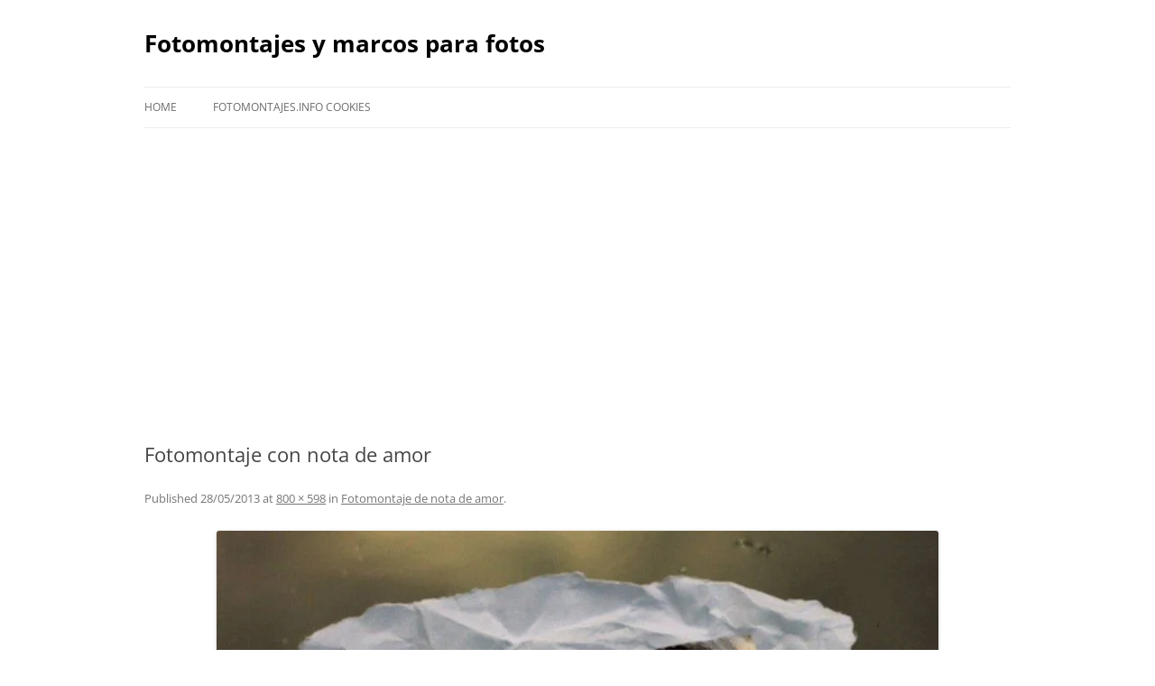

--- FILE ---
content_type: text/html; charset=utf-8
request_url: https://www.google.com/recaptcha/api2/aframe
body_size: 268
content:
<!DOCTYPE HTML><html><head><meta http-equiv="content-type" content="text/html; charset=UTF-8"></head><body><script nonce="FfanPOepxGgX39-4P2ZMWw">/** Anti-fraud and anti-abuse applications only. See google.com/recaptcha */ try{var clients={'sodar':'https://pagead2.googlesyndication.com/pagead/sodar?'};window.addEventListener("message",function(a){try{if(a.source===window.parent){var b=JSON.parse(a.data);var c=clients[b['id']];if(c){var d=document.createElement('img');d.src=c+b['params']+'&rc='+(localStorage.getItem("rc::a")?sessionStorage.getItem("rc::b"):"");window.document.body.appendChild(d);sessionStorage.setItem("rc::e",parseInt(sessionStorage.getItem("rc::e")||0)+1);localStorage.setItem("rc::h",'1768393409351');}}}catch(b){}});window.parent.postMessage("_grecaptcha_ready", "*");}catch(b){}</script></body></html>

--- FILE ---
content_type: application/javascript; charset=utf-8
request_url: https://fundingchoicesmessages.google.com/f/AGSKWxX64uCkXtQEEbvw2NQ9Si37vZrDb_4hL56P-GjtnPhNEeCbw5G061TpRRaI8WBMRi9rfkUFfQ3m6oq9rZS4You8SIQ8GO0dNEUQp4Xf90hlMceGHfH5WhVbP2BagDqfO3RlZNND0eYzvbEwvlEv9UBAFPX_vMp8kGzTy25Gp7XX7rbe0mivmUvUq2EX/_/affiliate/displayWidget?/ad_right./adsense._970x30_/24adscript.
body_size: -1290
content:
window['0fdc9318-8ea2-45ae-a888-22be5b791942'] = true;

--- FILE ---
content_type: application/javascript; charset=utf-8
request_url: https://fundingchoicesmessages.google.com/f/AGSKWxUFldmKh9Yz6hOVyXI2Xw6CLAnNTZlj89X11UAYqAcDHec36mB05IpB9Cgzh8hlDymAa4JhNofXz0AuQrQDvWlA9u0jxl_wrun71QZIpuM8p7E-Rn03s494xKQ82v4GZbzXYNr6Yw==?fccs=W251bGwsbnVsbCxudWxsLG51bGwsbnVsbCxudWxsLFsxNzY4MzkzNDA5LDkyMTAwMDAwMF0sbnVsbCxudWxsLG51bGwsW251bGwsWzcsNiw5XSxudWxsLDIsbnVsbCwiZW4iLG51bGwsbnVsbCxudWxsLG51bGwsbnVsbCwxXSwiaHR0cHM6Ly9mb3RvbW9udGFqZXMuaW5mby9mb3RvbW9udGFqZS1kLW5vdGEtZGUtYW1vci5odG1sL2ZvdG9tb250YWplLWNvbi1ub3RhLWRlLWFtb3IiLG51bGwsW1s4LCJHUDJhalpYUUFnYyJdLFs5LCJlbi1VUyJdLFsxOSwiMiJdLFsxNywiWzBdIl0sWzI0LCIiXSxbMjUsIltbOTUzNDAyNTIsOTUzNDAyNTRdXSJdLFsyOSwiZmFsc2UiXV1d
body_size: 212
content:
if (typeof __googlefc.fcKernelManager.run === 'function') {"use strict";this.default_ContributorServingResponseClientJs=this.default_ContributorServingResponseClientJs||{};(function(_){var window=this;
try{
var np=function(a){this.A=_.t(a)};_.u(np,_.J);var op=function(a){this.A=_.t(a)};_.u(op,_.J);op.prototype.getWhitelistStatus=function(){return _.F(this,2)};var pp=function(a){this.A=_.t(a)};_.u(pp,_.J);var qp=_.Zc(pp),rp=function(a,b,c){this.B=a;this.j=_.A(b,np,1);this.l=_.A(b,_.Nk,3);this.F=_.A(b,op,4);a=this.B.location.hostname;this.D=_.Dg(this.j,2)&&_.O(this.j,2)!==""?_.O(this.j,2):a;a=new _.Og(_.Ok(this.l));this.C=new _.bh(_.q.document,this.D,a);this.console=null;this.o=new _.jp(this.B,c,a)};
rp.prototype.run=function(){if(_.O(this.j,3)){var a=this.C,b=_.O(this.j,3),c=_.dh(a),d=new _.Ug;b=_.fg(d,1,b);c=_.C(c,1,b);_.hh(a,c)}else _.eh(this.C,"FCNEC");_.lp(this.o,_.A(this.l,_.Ae,1),this.l.getDefaultConsentRevocationText(),this.l.getDefaultConsentRevocationCloseText(),this.l.getDefaultConsentRevocationAttestationText(),this.D);_.mp(this.o,_.F(this.F,1),this.F.getWhitelistStatus());var e;a=(e=this.B.googlefc)==null?void 0:e.__executeManualDeployment;a!==void 0&&typeof a==="function"&&_.Qo(this.o.G,
"manualDeploymentApi")};var sp=function(){};sp.prototype.run=function(a,b,c){var d;return _.v(function(e){d=qp(b);(new rp(a,d,c)).run();return e.return({})})};_.Rk(7,new sp);
}catch(e){_._DumpException(e)}
}).call(this,this.default_ContributorServingResponseClientJs);
// Google Inc.

//# sourceURL=/_/mss/boq-content-ads-contributor/_/js/k=boq-content-ads-contributor.ContributorServingResponseClientJs.en_US.GP2ajZXQAgc.es5.O/d=1/exm=ad_blocking_detection_executable,kernel_loader,loader_js_executable,web_iab_tcf_v2_signal_executable/ed=1/rs=AJlcJMwxu1KDYCo_MT4gCPaAdBlhVAdLlg/m=cookie_refresh_executable
__googlefc.fcKernelManager.run('\x5b\x5b\x5b7,\x22\x5b\x5bnull,\\\x22fotomontajes.info\\\x22,\\\x22AKsRol96CxY5jZd1i75vdYDBdnczqr0tuoeNdB4b9muxeU-iTqZuQ3IGuLevsrhKF5RlbhY8htNZCia-QTpG0X1MNzTcR-x66kpzsQ4J3la6tfRcL0TGM7rg0gtYqtXPaz86c2gi1CYTqMWgtWBjLJXp_i6rI5rsbw\\\\u003d\\\\u003d\\\x22\x5d,null,\x5b\x5bnull,null,null,\\\x22https:\/\/fundingchoicesmessages.google.com\/f\/AGSKWxUPZlknYJrl_xe_WxFo8mVOkMVmtg9DgHCptdQhxj9tgS4a0KNkAKNgJvha-oNyvxriLbPJXcrvdQP3rjaasjqjVVffUb4imcfK56ZU2SOJMruV0WH7xoCDoRnfmS6pE-crJhjDeg\\\\u003d\\\\u003d\\\x22\x5d,null,null,\x5bnull,null,null,\\\x22https:\/\/fundingchoicesmessages.google.com\/el\/AGSKWxX4u9qy4kLAZt2RnFYIlmg1iaa7tMGSJYcBl3RqEqgj3_fWIq-sdas3NvcJwdyD3UQszjS8Sc7_pNbMKYanIvJ3_b0adqhbHVJUxV7JVrxx8WtYk44JEVQKTibnC6FwRpdGxd0WuQ\\\\u003d\\\\u003d\\\x22\x5d,null,\x5bnull,\x5b7,6,9\x5d,null,2,null,\\\x22en\\\x22,null,null,null,null,null,1\x5d,null,\\\x22Privacy and cookie settings\\\x22,\\\x22Close\\\x22,null,null,null,\\\x22Managed by Google. Complies with IAB TCF. CMP ID: 300\\\x22\x5d,\x5b3,1\x5d\x5d\x22\x5d\x5d,\x5bnull,null,null,\x22https:\/\/fundingchoicesmessages.google.com\/f\/AGSKWxVIQydJgcf4uAS2wTZi7UAxAuaoKZbwHF1xpUdrq0QqnVgRXG6dw4a2uiZAQWoPAd7Gq0IX9Uft7C6zBGPID6HKnrmtl4MjsaPMlCuUYwWOJDhI6RV1Z8EwtsCftLQiBzqcel5Xtw\\u003d\\u003d\x22\x5d\x5d');}